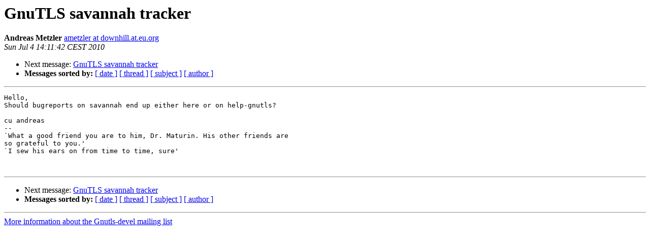

--- FILE ---
content_type: text/html
request_url: https://lists.gnutls.org/pipermail/gnutls-devel/2010-July/003900.html
body_size: 2111
content:
<!DOCTYPE HTML PUBLIC "-//W3C//DTD HTML 3.2//EN">
<HTML>
 <HEAD>
   <TITLE> GnuTLS savannah tracker
   </TITLE>
   <LINK REL="Index" HREF="index.html" >
   <LINK REL="made" HREF="mailto:gnutls-devel%40lists.gnutls.org?Subject=Re%3A%20GnuTLS%20savannah%20tracker&In-Reply-To=%3C20100704121142.GB3347%40downhill.g.la%3E">
   <META NAME="robots" CONTENT="index,nofollow">
   <META http-equiv="Content-Type" content="text/html; charset=us-ascii">
   
   <LINK REL="Next"  HREF="003901.html">
 </HEAD>
 <BODY BGCOLOR="#ffffff">
   <H1>GnuTLS savannah tracker</H1>
    <B>Andreas Metzler</B> 
    <A HREF="mailto:gnutls-devel%40lists.gnutls.org?Subject=Re%3A%20GnuTLS%20savannah%20tracker&In-Reply-To=%3C20100704121142.GB3347%40downhill.g.la%3E"
       TITLE="GnuTLS savannah tracker">ametzler at downhill.at.eu.org
       </A><BR>
    <I>Sun Jul  4 14:11:42 CEST 2010</I>
    <P><UL>
        
        <LI>Next message: <A HREF="003901.html">GnuTLS savannah tracker
</A></li>
         <LI> <B>Messages sorted by:</B> 
              <a href="date.html#3900">[ date ]</a>
              <a href="thread.html#3900">[ thread ]</a>
              <a href="subject.html#3900">[ subject ]</a>
              <a href="author.html#3900">[ author ]</a>
         </LI>
       </UL>
    <HR>  
<!--beginarticle-->
<PRE>Hello,
Should bugreports on savannah end up either here or on help-gnutls?

cu andreas
-- 
`What a good friend you are to him, Dr. Maturin. His other friends are
so grateful to you.'
`I sew his ears on from time to time, sure'


</PRE>

<!--endarticle-->
    <HR>
    <P><UL>
        <!--threads-->
	
	<LI>Next message: <A HREF="003901.html">GnuTLS savannah tracker
</A></li>
         <LI> <B>Messages sorted by:</B> 
              <a href="date.html#3900">[ date ]</a>
              <a href="thread.html#3900">[ thread ]</a>
              <a href="subject.html#3900">[ subject ]</a>
              <a href="author.html#3900">[ author ]</a>
         </LI>
       </UL>

<hr>
<a href="http://lists.gnupg.org/mailman/listinfo/gnutls-devel">More information about the Gnutls-devel
mailing list</a><br>
</body></html>
